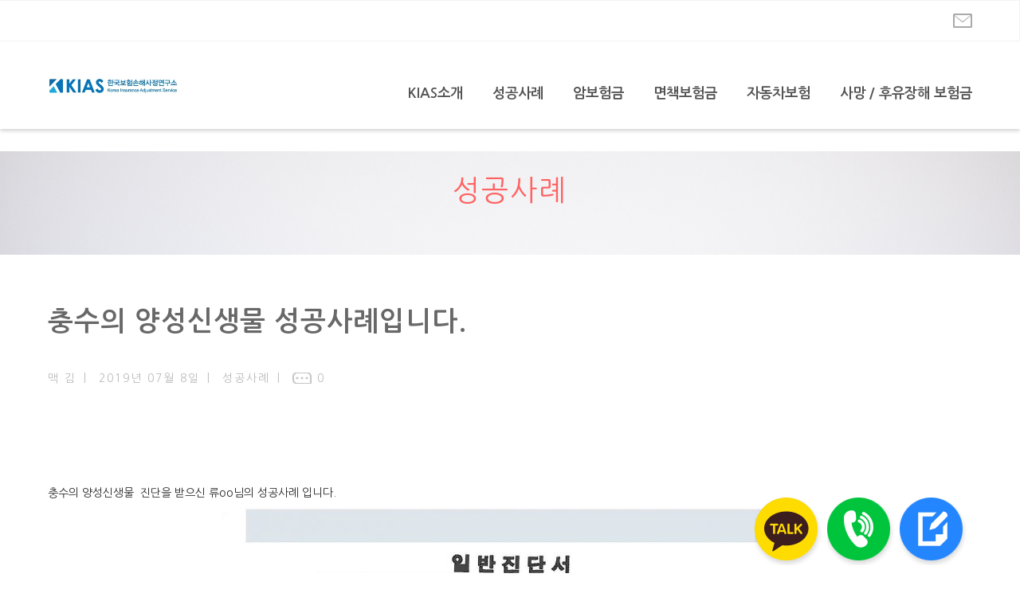

--- FILE ---
content_type: text/html; charset=UTF-8
request_url: http://kias-law.com/%EC%B6%A9%EC%88%98%EC%9D%98-%EC%96%91%EC%84%B1%EC%8B%A0%EC%83%9D%EB%AC%BC-%EC%84%B1%EA%B3%B5%EC%82%AC%EB%A1%80%EC%9E%85%EB%8B%88%EB%8B%A4/
body_size: 9791
content:
<!DOCTYPE html>
<html lang="ko-KR" prefix="og: http://ogp.me/ns#">
<head>
<meta http-equiv="Content-Type" content="text/html; charset=UTF-8" />
<meta name="format-detection" content="telephone=no" />
<meta name="apple-mobile-web-app-capable" content="yes" />
<meta name="apple-mobile-web-app-status-bar-style" content="black" />
<link rel="profile" href="http://gmpg.org/xfn/11" />
<link rel="pingback" href="http://kias-law.com/xmlrpc.php" />
<title>충수의 양성신생물 성공사례입니다. - KIAS한국보험손해사정연구소</title>

<!-- This site is optimized with the Yoast SEO plugin v3.4 - https://yoast.com/wordpress/plugins/seo/ -->
<link rel="canonical" href="https://kias-law.com/%ec%b6%a9%ec%88%98%ec%9d%98-%ec%96%91%ec%84%b1%ec%8b%a0%ec%83%9d%eb%ac%bc-%ec%84%b1%ea%b3%b5%ec%82%ac%eb%a1%80%ec%9e%85%eb%8b%88%eb%8b%a4/" />
<meta property="og:locale" content="ko_KR" />
<meta property="og:type" content="article" />
<meta property="og:title" content="충수의 양성신생물 성공사례입니다. - KIAS한국보험손해사정연구소" />
<meta property="og:description" content="&nbsp; &nbsp; 충수의 양성신생물  진단을 받으신 류oo님의 성공사례 입니다." />
<meta property="og:url" content="https://kias-law.com/%ec%b6%a9%ec%88%98%ec%9d%98-%ec%96%91%ec%84%b1%ec%8b%a0%ec%83%9d%eb%ac%bc-%ec%84%b1%ea%b3%b5%ec%82%ac%eb%a1%80%ec%9e%85%eb%8b%88%eb%8b%a4/" />
<meta property="og:site_name" content="KIAS한국보험손해사정연구소" />
<meta property="article:tag" content="충수의양성신생물" />
<meta property="article:section" content="성공사례" />
<meta property="article:published_time" content="2019-07-08T14:44:11+09:00" />
<meta property="og:image" content="http://kias-law.com/wp-content/uploads/2019/07/성공사례_4-724x1024.jpg" />
<meta property="og:image" content="http://kias-law.com/wp-content/uploads/2019/07/성공사례_5-724x1024.jpg" />
<meta property="og:image" content="http://kias-law.com/wp-content/uploads/2019/07/성공사례_6-724x1024.jpg" />
<!-- / Yoast SEO plugin. -->

<link rel='dns-prefetch' href='//maxcdn.bootstrapcdn.com' />
<link rel='dns-prefetch' href='//s.w.org' />
<link rel="alternate" type="application/rss+xml" title="KIAS한국보험손해사정연구소 &raquo; 피드" href="https://kias-law.com/feed/" />
<link rel="alternate" type="application/rss+xml" title="KIAS한국보험손해사정연구소 &raquo; 댓글 피드" href="https://kias-law.com/comments/feed/" />
<link rel="alternate" type="application/rss+xml" title="KIAS한국보험손해사정연구소 &raquo; 충수의 양성신생물 성공사례입니다. 댓글 피드" href="https://kias-law.com/%ec%b6%a9%ec%88%98%ec%9d%98-%ec%96%91%ec%84%b1%ec%8b%a0%ec%83%9d%eb%ac%bc-%ec%84%b1%ea%b3%b5%ec%82%ac%eb%a1%80%ec%9e%85%eb%8b%88%eb%8b%a4/feed/" />
<link rel='stylesheet' id='fortawesome-css'  href='//maxcdn.bootstrapcdn.com/font-awesome/4.5.0/css/font-awesome.min.css?ver=4.5.0' type='text/css' media='all' />
<link rel='stylesheet' id='bbse-style-css'  href='http://kias-law.com/wp-content/themes/eHospital24/style.css?ver=0.0.1' type='text/css' media='all' />
<script type='text/javascript' src='http://kias-law.com/wp-includes/js/jquery/jquery.js?ver=1.12.4'></script>
<script type='text/javascript' src='http://kias-law.com/wp-includes/js/jquery/jquery-migrate.min.js?ver=1.4.1'></script>
<script type='text/javascript' src='http://kias-law.com/wp-content/themes/eHospital24/js/jquery.tap.js?ver=0.0.1'></script>
<script type='text/javascript' src='http://kias-law.com/wp-content/themes/eHospital24/js/jquery.touchslider.js?ver=0.0.1'></script>
<script type='text/javascript' src='http://kias-law.com/wp-content/themes/eHospital24/js/themeui.js?ver=0.0.1'></script>
<script type='text/javascript' src='http://kias-law.com/wp-content/themes/eHospital24/js/uicommon.js?ver=0.0.1'></script>
<link rel='https://api.w.org/' href='https://kias-law.com/wp-json/' />
<link rel="EditURI" type="application/rsd+xml" title="RSD" href="https://kias-law.com/xmlrpc.php?rsd" />
<link rel="wlwmanifest" type="application/wlwmanifest+xml" href="http://kias-law.com/wp-includes/wlwmanifest.xml" /> 
<meta name="generator" content="WordPress 4.9.3" />
<link rel='shortlink' href='https://kias-law.com/?p=2576' />
<link rel="alternate" type="application/json+oembed" href="https://kias-law.com/wp-json/oembed/1.0/embed?url=https%3A%2F%2Fkias-law.com%2F%25ec%25b6%25a9%25ec%2588%2598%25ec%259d%2598-%25ec%2596%2591%25ec%2584%25b1%25ec%258b%25a0%25ec%2583%259d%25eb%25ac%25bc-%25ec%2584%25b1%25ea%25b3%25b5%25ec%2582%25ac%25eb%25a1%2580%25ec%259e%2585%25eb%258b%2588%25eb%258b%25a4%2F" />
<link rel="alternate" type="text/xml+oembed" href="https://kias-law.com/wp-json/oembed/1.0/embed?url=https%3A%2F%2Fkias-law.com%2F%25ec%25b6%25a9%25ec%2588%2598%25ec%259d%2598-%25ec%2596%2591%25ec%2584%25b1%25ec%258b%25a0%25ec%2583%259d%25eb%25ac%25bc-%25ec%2584%25b1%25ea%25b3%25b5%25ec%2582%25ac%25eb%25a1%2580%25ec%259e%2585%25eb%258b%2588%25eb%258b%25a4%2F&#038;format=xml" />

<!-- Google Webmaster Tools plugin for WordPress -->
Paste your Google Webmaster Tools verification code here

<meta property="og:locale" content="ko-KR" />
<meta property="og:type" content="website" />
<meta property="og:site_name" content="KIAS한국보험손해사정연구소" />
<meta property="og:title" content="충수의 양성신생물 성공사례입니다." />
<meta name="author" content="맥 김" />
<meta property="og:keywords" content="충수의양성신생물" />
<meta name="keywords" content="충수의양성신생물" />
<meta property="og:description" content="  충수의 양성신생물  진단을 받으신 류oo님의 성공사례 입니다.   " />
<meta name="description" content="  충수의 양성신생물  진단을 받으신 류oo님의 성공사례 입니다.   " />
<meta property="og:image" content="https://kias-law.com/wp-content/uploads/2019/07/성공사례_4.jpg" />
<meta property="og:url" content="https://kias-law.com/%ec%b6%a9%ec%88%98%ec%9d%98-%ec%96%91%ec%84%b1%ec%8b%a0%ec%83%9d%eb%ac%bc-%ec%84%b1%ea%b3%b5%ec%82%ac%eb%a1%80%ec%9e%85%eb%8b%88%eb%8b%a4/" />
<meta property="og:canonical" content="https://kias-law.com/%ec%b6%a9%ec%88%98%ec%9d%98-%ec%96%91%ec%84%b1%ec%8b%a0%ec%83%9d%eb%ac%bc-%ec%84%b1%ea%b3%b5%ec%82%ac%eb%a1%80%ec%9e%85%eb%8b%88%eb%8b%a4/" />
<link rel="amphtml" href="https://kias-law.com/%ec%b6%a9%ec%88%98%ec%9d%98-%ec%96%91%ec%84%b1%ec%8b%a0%ec%83%9d%eb%ac%bc-%ec%84%b1%ea%b3%b5%ec%82%ac%eb%a1%80%ec%9e%85%eb%8b%88%eb%8b%a4/amp/" /><!-- NAVER Analytics for Wordpress 0.9 -->
<script type="text/javascript" src="http://wcs.naver.net/wcslog.js"></script>
<script type="text/javascript">if(!wcs_add) var wcs_add = {};wcs_add["wa"] = "7811202f5adcb";wcs_do();</script>

<meta name="naver-site-verification" content="f1d8dfcbe4a58db727cd5381f3c6a59cd44c0884" />

<meta content="user-scalable=yes, initial-scale = 1.0, maximum-scale=1.0, minimum-scale=1.0, width=device-width" name="viewport" />
<link href="http://kias-law.com/wp-content/uploads/2017/04/p.png" type="image/x-icon" rel="icon" />


<style type="text/css">



@media only screen and ( max-width: 1160px ) {
#wrap {margin-top:0;}
#header {top:0;}
}
@media only screen and ( max-width: 600px ) {

#header {top:0;}
}


/* customer color set */
.customerColorSet {color:#ff6262 !important;}
#gnb ul.menu > li:hover > a {color:#ff6262;}
#gnb ul.menu-depth-1 > li:hover > a {color:#ff6262;}
#gnb ul.menu-depth-2 > li:hover > a {color:#ff6262;}
.main-touchslider-3 .touchslider-item .gallery-title {color:#ff6262;}
.main-touchslider-3 .gallery li span.bg {background-color:#ff6262;}
.aboutUs li span.bg {background-color:#ff6262;}
.aboutUs .gallery li span.bg {background-color:#ff6262;}
.aboutUs .inner-wrap .circle {background:#ff6262;}
.team h3 .head {color:#ff6262;}
.team-members ul li div.bg {background-color:#ff6262;}
.team-members ul li span.bg {background-color:#ff6262;}
.slideGallery ul.nav li a span.curr {background:#ff6262;}
.slideGallery ul.nav li a.active {color:#ff6262;}
.ultra-sound-image h3 a.more {background:#ff6262;}/* customer color set */
.main-touchsliderGallery .touchslider-item .gallery-title {color:#ff6262;}
.main-touchsliderGallery .gallery li div.bg {background-color:#ff6262;}
.main-touchslider-3 .touchslider-item .gallery-title {color:#ff6262;}

        .centerAligner .swiper-active-switch {background: #ff6262;}

#container .location > div a {color:#ff6262;}
#container #aside .tag-box .tag-cloud a {border:1px solid #ff6262;color:#ff6262;}
#container #aside .tag-box .tag-cloud a:hover {background:#ff6262;}
#container #aside .tag-box .tag-cloud a.rand1 {color:#ff6262;}
.img-type li .thumb .bg {background-color:#ff6262;}
.img-type li >  p.more-view a {color:#ff6262 !important;border-bottom:1px solid #ff6262;}
.img-type div.more-view a:hover {background:#ff6262;color:#fff;}
.img-type div.more-view a {color:#ff6262;border-color:#ff6262;}
.img-type .masonry li .inner-wrap >  p.more-view a {color:#ff6262 !important;border-bottom:1px solid #ff6262;}
#contents .img-type div.masonry-more-view .getMore:hover {background:#ff6262;} /* customerColorSet */
#contents .img-type div.masonry-more-view .getMore {color:#ff6262;border-color:#ff6262;} /* customerColorSet */

.list-type li > a > span.bg {background-color:#ff6262;}
.list-type li .text a:hover {color:#ff6262 !important;}
.list-type li .entry-meta > span a:hover {text-decoration:none; border-bottom:1px solid #ff6262;}

.list-type li .more a,
.list-type li .more a:after,
.list-type li .entry-meta > span a:hover,
.list-type li strong a:hover, .list-type li .text a:hover {color:#ff6262 !important;}

.comments-area .comments-title > span {color:#ff6262;}
.buttonBox a {color:#ff6262;}
.comment-form-comment label[for="private_ok"] + span a {color:#ff6262;border-bottom:1px solid #ff6262}
.form-submit input[type="submit"] {background-color:#ff6262;}
.form-submit input[type="submit"]:hover {background-color:#fff;color:#ff6262;border:1px solid #ff6262;}
.inner-form-submit input[type="submit"] {background-color:#ff6262;}
.inner-form-submit input[type="submit"]:hover {background-color:#fff;color:#ff6262;border:1px solid #ff6262;}
.paging-navigation .pagination.loop-pagination .page-numbers {border:1px solid #ff6262;color:#ff6262;}
.paging-navigation .pagination.loop-pagination .current {border:1px solid #ff6262;background-color:#ff6262;}
#footer .foot-area .foot-info > div .tit {color:#ff6262;}
#footer .foot-area .foot-info > div .tit > a {color:#ff6262;}
</style></head>
<body class="post-template-default single single-post postid-2576 single-format-standard">
<ul class="skipnavi">
    <li><a href='#gnb'>카테고리</a></li>
    <li><a href='#container'>본문 바로가기</a></li>
</ul>
<div id="wrap" class="">
    <div id="header" class="ag-lt">
    <div class="header-wrap">
        <div class="util-container" style="background-color:#fff;">
        <div class="wrap-util">
                                                <div class="custom-util">
                <ul>
                    <li><a href="mailto: hjkk20@naver.com" class="email"></a></li>
                </ul>
            </div></div></div><div class="wrap-gnb">
        <div id="gnb">
            <h1 class="logo"><a href='https://kias-law.com'><img src='http://kias-law.com/wp-content/uploads/2023/03/한국보험손해사정연구소_로고-2.jpg' alt='logo' /></a><span>KIAS한국보험손해사정연구소</span></h1><button type="button" class="gnb-menu"><span>메뉴</span></button><button type="button" class="gnb-menu-util"><span>회원</span></button><div class="inner-wrap">
            <ul id="menu-global" class="menu"><li id="menu-item-1120" class="menu-item menu-item-type-taxonomy menu-item-object-category menu-item-has-children menu-item-1120"><a href="https://kias-law.com/category/00/">KIAS소개</a><button class="open-child"><em>하위메뉴 열기</em></button>
<div class="menu-depth-1">
<ul class="sub-menu menu-odd  menu-depth-1 menu-item-has-children">
	<li id="menu-item-471" class="menu-item menu-item-type-post_type menu-item-object-page menu-item-471"><a href="https://kias-law.com/kias-%ea%b5%ac%ec%84%b1%ec%9b%90-%ec%86%8c%ea%b0%9c/">KIAS 구성원 소개</a></li>
	<li id="menu-item-187" class="menu-item menu-item-type-post_type menu-item-object-page menu-item-187"><a href="https://kias-law.com/%ec%97%85%eb%ac%b4-%eb%b6%84%ec%95%bc-%eb%b0%8f-%ed%9d%90%eb%a6%84%eb%8f%84/">업무 분야 및 흐름도</a></li>
	<li id="menu-item-925" class="menu-item menu-item-type-post_type menu-item-object-page menu-item-925"><a href="https://kias-law.com/kias%ec%9d%b8%ec%82%ac%eb%a7%90/">KIAS 인사말</a></li>
	<li id="menu-item-1287" class="menu-item menu-item-type-taxonomy menu-item-object-category menu-item-1287"><a href="https://kias-law.com/category/00/the-press/">언론소개</a></li>
</ul>
</div>
</li>
<li id="menu-item-1119" class="menu-item menu-item-type-taxonomy menu-item-object-category current-post-ancestor current-menu-parent current-post-parent menu-item-1119"><a href="https://kias-law.com/category/%ec%83%81%eb%8b%b4%ed%98%84%ed%99%a9/successioncase/">성공사례</a></li>
<li id="menu-item-2375" class="menu-item menu-item-type-taxonomy menu-item-object-category menu-item-2375"><a href="https://kias-law.com/category/%ec%95%94%eb%b3%b4%ed%97%98%ea%b8%88/">암보험금</a></li>
<li id="menu-item-2385" class="menu-item menu-item-type-taxonomy menu-item-object-category menu-item-2385"><a href="https://kias-law.com/category/02/">면책보험금</a></li>
<li id="menu-item-2394" class="menu-item menu-item-type-taxonomy menu-item-object-category menu-item-2394"><a href="https://kias-law.com/category/03/">자동차보험</a></li>
<li id="menu-item-2399" class="menu-item menu-item-type-taxonomy menu-item-object-category menu-item-2399"><a href="https://kias-law.com/category/%ec%82%ac%eb%a7%9d%ed%9b%84%ec%9c%a0%ec%9e%a5%ed%95%b4%eb%b3%b4%ed%97%98%ea%b8%88/">사망 / 후유장해 보험금</a></li>
</ul>            </div></div></div></div></div><div id="container" class="aside-hidden" style="background:#fff;">
    <div class="location" style="background:url(http://kias-law.com/wp-content/uploads/2016/07/서브타이틀_배경.png) no-repeat #000;">
    <div>
        <span class="actual">
        <a href="https://kias-law.com/category/%ec%83%81%eb%8b%b4%ed%98%84%ed%99%a9/successioncase/" rel="category tag">성공사례</a>        </span></div>
    </div>
        <div id="post-2576" class="cont-wrap post-2576 post type-post status-publish format-standard hentry category-successioncase tag-223" >
        <div id="contents">
              <div class="page-title">
                <h3 class="entry-title tit">충수의 양성신생물 성공사례입니다.</h3>              </div>
                            <p class="entry-meta">
                <span class="entry-author author vcard"><a class="url fn n" href="https://kias-law.com/author/master-k/">맥 김</a></span>
            <span class="entry-date published" ><a href="http://kias-law.com/?m=20190708" title="">2019년 07월 8일</a></span>&nbsp;<span><a href="https://kias-law.com/category/%ec%83%81%eb%8b%b4%ed%98%84%ed%99%a9/successioncase/" rel="category tag">성공사례</a></span>                <span class="comments-link"><a href="https://kias-law.com/%ec%b6%a9%ec%88%98%ec%9d%98-%ec%96%91%ec%84%b1%ec%8b%a0%ec%83%9d%eb%ac%bc-%ec%84%b1%ea%b3%b5%ec%82%ac%eb%a1%80%ec%9e%85%eb%8b%88%eb%8b%a4/#respond">0</a></span>
              </p>
                            <div class="page_view">
                                <!-- #POST-CONTENT [시작]-->
                <div id="POST-CONTENT" class="entry-content">
                <p>&nbsp;</p>
<p>&nbsp;</p>
<p>충수의 양성신생물  진단을 받으신 류oo님의 성공사례 입니다. <a href="http://kias-law.com/%ec%b6%a9%ec%88%98%ec%9d%98-%ec%96%91%ec%84%b1%ec%8b%a0%ec%83%9d%eb%ac%bc-%ec%84%b1%ea%b3%b5%ec%82%ac%eb%a1%80%ec%9e%85%eb%8b%88%eb%8b%a4/%ec%84%b1%ea%b3%b5%ec%82%ac%eb%a1%80_4-2/" rel="attachment wp-att-2577"><img class="aligncenter size-large wp-image-2577" src="http://kias-law.com/wp-content/uploads/2019/07/성공사례_4-724x1024.jpg" alt="" width="724" height="1024" srcset="https://kias-law.com/wp-content/uploads/2019/07/성공사례_4-724x1024.jpg 724w, https://kias-law.com/wp-content/uploads/2019/07/성공사례_4-212x300.jpg 212w, https://kias-law.com/wp-content/uploads/2019/07/성공사례_4-768x1086.jpg 768w" sizes="(max-width: 724px) 100vw, 724px" /></a> <a href="http://kias-law.com/%ec%b6%a9%ec%88%98%ec%9d%98-%ec%96%91%ec%84%b1%ec%8b%a0%ec%83%9d%eb%ac%bc-%ec%84%b1%ea%b3%b5%ec%82%ac%eb%a1%80%ec%9e%85%eb%8b%88%eb%8b%a4/%ec%84%b1%ea%b3%b5%ec%82%ac%eb%a1%80_5-2/" rel="attachment wp-att-2578"><img class="aligncenter size-large wp-image-2578" src="http://kias-law.com/wp-content/uploads/2019/07/성공사례_5-724x1024.jpg" alt="" width="724" height="1024" srcset="https://kias-law.com/wp-content/uploads/2019/07/성공사례_5-724x1024.jpg 724w, https://kias-law.com/wp-content/uploads/2019/07/성공사례_5-212x300.jpg 212w, https://kias-law.com/wp-content/uploads/2019/07/성공사례_5-768x1086.jpg 768w" sizes="(max-width: 724px) 100vw, 724px" /></a> <a href="http://kias-law.com/%ec%b6%a9%ec%88%98%ec%9d%98-%ec%96%91%ec%84%b1%ec%8b%a0%ec%83%9d%eb%ac%bc-%ec%84%b1%ea%b3%b5%ec%82%ac%eb%a1%80%ec%9e%85%eb%8b%88%eb%8b%a4/%ec%84%b1%ea%b3%b5%ec%82%ac%eb%a1%80_6-2/" rel="attachment wp-att-2579"><img class="aligncenter size-large wp-image-2579" src="http://kias-law.com/wp-content/uploads/2019/07/성공사례_6-724x1024.jpg" alt="" width="724" height="1024" srcset="https://kias-law.com/wp-content/uploads/2019/07/성공사례_6-724x1024.jpg 724w, https://kias-law.com/wp-content/uploads/2019/07/성공사례_6-212x300.jpg 212w, https://kias-law.com/wp-content/uploads/2019/07/성공사례_6-768x1086.jpg 768w" sizes="(max-width: 724px) 100vw, 724px" /></a></p>
                                </div>
                <!-- #POST-CONTENT [끝]-->
                <div style="clear:both"></div>

                                                <!-- TAG [시작] -->
                <dl class="tag-label">
                  <dt><img src="http://kias-law.com/wp-content/themes/eHospital24/images/ic_tag.png" alt="TAG" /></dt>
                  <dd>
                    <span class="tag-links"><a href="https://kias-law.com/tag/%ec%b6%a9%ec%88%98%ec%9d%98%ec%96%91%ec%84%b1%ec%8b%a0%ec%83%9d%eb%ac%bc/" rel="tag">충수의양성신생물</a></span>
                  </dd>
                </dl>
                <!-- TAG [끝] -->
                              </div>
              <!--//#post -->
    </div><!--//#contents -->
    <div id="aside">
          <!-- sidebar의 서브메뉴 위치, 인기포스트 노출 여부, 태그 노출 여부, 배너 추가/수정은 관리자 모드에서 설정 할 수 있습니다. -->
      <div class="wrap-widget">
        <!-- 서브메뉴 [시작]--> <!-- 동일한 Depth만 나타납니다. 하위 뎁스 없음 -->
                <div class="widget">
          <div class="side-title">카테고리</div>
          <ul class="side-menu">
                      <li><a href="https://kias-law.com/category/00/" title="KIAS소개 보기">KIAS소개(12)</a></li>
                      <li><a href="https://kias-law.com/category/%ec%95%94%eb%b3%b4%ed%97%98%ea%b8%88/01_04/" title="갑상선암 보기">갑상선암(36)</a></li>
                      <li><a href="https://kias-law.com/category/%ec%82%ac%eb%a7%9d%ed%9b%84%ec%9c%a0%ec%9e%a5%ed%95%b4%eb%b3%b4%ed%97%98%ea%b8%88/04_04/" title="고관절골절 보기">고관절골절(0)</a></li>
                      <li><a href="https://kias-law.com/category/02/02_06/" title="고지의무 보기">고지의무(14)</a></li>
                      <li><a href="https://kias-law.com/category/00/%ea%b3%b5%ec%a7%80%ec%82%ac%ed%95%ad/" title="공지사항 보기">공지사항(35)</a></li>
                      <li><a href="https://kias-law.com/category/03/03_01/" title="과실비율 보기">과실비율(2)</a></li>
                      <li><a href="https://kias-law.com/category/03/03_03/" title="관련정보 보기">관련정보(5)</a></li>
                      <li><a href="https://kias-law.com/category/introduction/" title="구성원소개 보기">구성원소개(1)</a></li>
                      <li><a href="https://kias-law.com/category/%ec%95%94%eb%b3%b4%ed%97%98%ea%b8%88/01_08/" title="기타암 보기">기타암(43)</a></li>
                      <li><a href="https://kias-law.com/category/%ec%82%ac%eb%a7%9d%ed%9b%84%ec%9c%a0%ec%9e%a5%ed%95%b4%eb%b3%b4%ed%97%98%ea%b8%88/04_07/" title="기타후유장해 보기">기타후유장해(2)</a></li>
                      <li><a href="https://kias-law.com/category/%ec%95%94%eb%b3%b4%ed%97%98%ea%b8%88/01_06/" title="난소경계성종양 보기">난소경계성종양(25)</a></li>
                      <li><a href="https://kias-law.com/category/%ec%95%94%eb%b3%b4%ed%97%98%ea%b8%88/01_03/" title="뇌종양 보기">뇌종양(7)</a></li>
                      <li><a href="https://kias-law.com/category/02/02_03/" title="뇌질환진단비 보기">뇌질환진단비(8)</a></li>
                      <li><a href="https://kias-law.com/category/%ec%95%94%eb%b3%b4%ed%97%98%ea%b8%88/01_02/" title="대장암 보기">대장암(10)</a></li>
                      <li><a href="https://kias-law.com/category/02/" title="면책보험금 보기">면책보험금(43)</a></li>
                      <li><a href="https://kias-law.com/category/uncategorized/" title="미분류 보기">미분류(21)</a></li>
                      <li><a href="https://kias-law.com/category/%ec%95%94%eb%b3%b4%ed%97%98%ea%b8%88/01_07/" title="방광암 보기">방광암(14)</a></li>
                      <li><a href="https://kias-law.com/category/%ec%82%ac%eb%a7%9d%ed%9b%84%ec%9c%a0%ec%9e%a5%ed%95%b4%eb%b3%b4%ed%97%98%ea%b8%88/04_05/" title="뼈의골절 보기">뼈의골절(0)</a></li>
                      <li><a href="https://kias-law.com/category/%ec%82%ac%eb%a7%9d%ed%9b%84%ec%9c%a0%ec%9e%a5%ed%95%b4%eb%b3%b4%ed%97%98%ea%b8%88/" title="사망/후유장해보험금 보기">사망/후유장해보험금(40)</a></li>
                      <li><a href="https://kias-law.com/category/%ec%82%ac%eb%a7%9d%ed%9b%84%ec%9c%a0%ec%9e%a5%ed%95%b4%eb%b3%b4%ed%97%98%ea%b8%88/04_01/" title="사망합의금 보기">사망합의금(7)</a></li>
                      <li><a href="https://kias-law.com/category/02/02_8/" title="사인미상 보기">사인미상(3)</a></li>
                      <li><a href="https://kias-law.com/category/%ec%83%81%eb%8b%b4%ed%98%84%ed%99%a9/" title="상담현황 보기">상담현황(75)</a></li>
                      <li><a href="https://kias-law.com/category/%ec%83%81%eb%8b%b4%ed%98%84%ed%99%a9/successioncase/" title="성공사례 보기">성공사례(319)</a></li>
                      <li><a href="https://kias-law.com/category/02/02_02/" title="심질환진단비 보기">심질환진단비(2)</a></li>
                      <li><a href="https://kias-law.com/category/%ec%82%ac%eb%a7%9d%ed%9b%84%ec%9c%a0%ec%9e%a5%ed%95%b4%eb%b3%b4%ed%97%98%ea%b8%88/04_03/" title="십자인대파열 보기">십자인대파열(0)</a></li>
                      <li><a href="https://kias-law.com/category/%ec%95%94%eb%b3%b4%ed%97%98%ea%b8%88/" title="암보험금 보기">암보험금(70)</a></li>
                      <li><a href="https://kias-law.com/category/00/the-press/" title="언론소개 보기">언론소개(9)</a></li>
                      <li><a href="https://kias-law.com/category/%ec%95%94%eb%b3%b4%ed%97%98%ea%b8%88/01_01/" title="유암종 보기">유암종(35)</a></li>
                      <li><a href="https://kias-law.com/category/03/" title="자동차보험 보기">자동차보험(6)</a></li>
                      <li><a href="https://kias-law.com/category/02/02_05/" title="자살보험금 보기">자살보험금(37)</a></li>
                      <li><a href="https://kias-law.com/category/02/02_04/" title="장해진단비 보기">장해진단비(2)</a></li>
                      <li><a href="https://kias-law.com/category/organization-chart/" title="조직도 보기">조직도(1)</a></li>
                      <li><a href="https://kias-law.com/category/%ec%b2%98%eb%a6%ac%ed%98%84%ed%99%a9/" title="처리현황 보기">처리현황(143)</a></li>
                      <li><a href="https://kias-law.com/category/%ec%82%ac%eb%a7%9d%ed%9b%84%ec%9c%a0%ec%9e%a5%ed%95%b4%eb%b3%b4%ed%97%98%ea%b8%88/04_02/" title="척추압박골절 보기">척추압박골절(3)</a></li>
                      <li><a href="https://kias-law.com/category/%ec%82%ac%eb%a7%9d%ed%9b%84%ec%9c%a0%ec%9e%a5%ed%95%b4%eb%b3%b4%ed%97%98%ea%b8%88/04_06/" title="추간판탈출증 보기">추간판탈출증(0)</a></li>
                      <li><a href="https://kias-law.com/category/02/02_07/" title="통지의무 보기">통지의무(6)</a></li>
                      <li><a href="https://kias-law.com/category/03/03_02/" title="합의금산출 보기">합의금산출(3)</a></li>
                      <li><a href="https://kias-law.com/category/%ec%95%94%eb%b3%b4%ed%97%98%ea%b8%88/01_05/" title="혈액종암 보기">혈액종암(7)</a></li>
                    </ul>
        </div><!--  widget -->
                <!-- 서브메뉴 [끝] -->
                <!-- 최신글 [시작]-->
        <div class="widget">
          <div class="article recent-post">
            <div class="line-wrap">
              <div class="tit">최신글</div>
            </div>
            <ul>
                          <li>
                <a href="https://kias-law.com/%ec%95%bd%eb%ac%bc%ec%a4%91%eb%8f%85-%eb%b0%8f-%ec%9a%b0%ec%9a%b8%ec%a6%9d-%ec%9e%90%ec%82%b4-%ec%82%ac%eb%a7%9d%eb%b3%b4%ed%97%98%ea%b8%88-%ec%b2%ad%ea%b5%ac-%eb%b2%95%eb%a5%a0%ec%a0%81%c2%b7/" title="약물중독사망 및 우울증 자살 사망보험금 청구, 법률적·의학적 증명 전략">
                  <img class="thumbnail" src="https://kias-law.com/wp-content/uploads/2026/01/약물중독사망-보험금.jpg" alt="약물중독사망 및 우울증 자살 사망보험금 청구, 법률적·의학적 증명 전략" />
                </a>
              </li>
                          <li>
                <a href="https://kias-law.com/4665-2/" title="자살사망보험금 부지급 위기, 우울증 자살과 상해사망보험금 청구의 법률적 쟁점 총정리">
                  <img class="thumbnail" src="https://kias-law.com/wp-content/uploads/2026/01/자살사망보험금.jpg" alt="자살사망보험금 부지급 위기, 우울증 자살과 상해사망보험금 청구의 법률적 쟁점 총정리" />
                </a>
              </li>
                          <li>
                <a href="https://kias-law.com/%ec%9e%ac%ed%95%b4%ec%82%ac%eb%a7%9d%eb%b3%b4%ed%97%98%ea%b8%88-%ec%9e%90%ec%82%b4%eb%b3%b4%ed%97%98%ea%b8%88-%ec%99%9c-%ec%a7%80%ea%b8%88-%eb%8d%94-%ec%a4%91%ec%9a%94%ed%95%b4%ec%a1%8c%ec%9d%84/" title="재해사망보험금 , 자살보험금,  왜 지금 더 중요해졌을까?">
                  <img class="thumbnail" src="https://kias-law.com/wp-content/uploads/2026/01/자살-보험금1.jpg" alt="재해사망보험금 , 자살보험금,  왜 지금 더 중요해졌을까?" />
                </a>
              </li>
                          <li>
                <a href="https://kias-law.com/%ec%9e%90%ec%82%b4%eb%b3%b4%ed%97%98%ea%b8%88-%ec%82%ac%ec%9d%b8%eb%af%b8%ec%83%81-%eb%b3%b4%ed%97%98%ea%b8%88-%eb%b6%84%ec%9f%81-%ea%b0%80%ec%9d%b4%eb%93%9c-%eb%b3%80%ed%98%b8%ec%82%ac%ec%99%80/" title="자살보험금, 사인미상 보험금 분쟁 가이드 : 변호사와 손해사정사 함께 알려주는 노하우">
                  <img class="thumbnail" src="https://kias-law.com/wp-content/uploads/2026/01/자살-보험금.jpg" alt="자살보험금, 사인미상 보험금 분쟁 가이드 : 변호사와 손해사정사 함께 알려주는 노하우" />
                </a>
              </li>
                          <li>
                <a href="https://kias-law.com/%ec%9d%8c%ec%a3%bc-%ec%82%ac%eb%a7%9d%eb%b3%b4%ed%97%98%ea%b8%88-%eb%b6%84%ec%9f%81-%eb%b3%80%ed%98%b8%ec%82%ac%ec%99%80-%ec%86%90%ed%95%b4%ec%82%ac%ec%a0%95%ec%82%ac%ec%9d%98-%ed%98%91%ec%97%85/" title="음주 사망보험금 분쟁, 변호사와 손해사정사의 협업으로 해결해야 하는 이유">
                  <img class="thumbnail" src="https://kias-law.com/wp-content/uploads/2026/01/사망보험금.jpg" alt="음주 사망보험금 분쟁, 변호사와 손해사정사의 협업으로 해결해야 하는 이유" />
                </a>
              </li>
                          <li>
                <a href="https://kias-law.com/%ec%9e%90%ec%82%b4%eb%b3%b4%ed%97%98%ea%b8%88-%ec%95%84%ed%8c%8c%ed%8a%b8-%ec%b6%94%eb%9d%bd%ec%82%ac-%ea%b8%89%ec%84%b1-%ec%a0%95%ec%8b%a0%ec%9d%b4%ec%83%81-%ec%9e%85%ec%a6%9d/" title="자살보험금 , 아파트 추락사  ‘급성 정신이상’ 입증으로 상해사망보험금 전액 수령">
                  <img class="thumbnail" src="https://kias-law.com/wp-content/uploads/2025/12/추락사-상해사망보험금.jpg" alt="자살보험금 , 아파트 추락사  ‘급성 정신이상’ 입증으로 상해사망보험금 전액 수령" />
                </a>
              </li>
                        </ul>
          </div><!--//.recent-post-->
        </div><!--  widget -->
        <!-- 최신글 [끝]-->
        
                <!-- 문의가이드 [시작]-->
        <div class="widget">
          <div class="article guide">
            <div class="line-wrap">
              <div class="tit">문의안내</div>
            </div>
            <ul>
                            <li>
                <span><img src="http://kias-law.com/wp-content/themes/eHospital24/images/ic_guide_01.png" alt="phone number"/></span>
                <span>T : 1666-1493</span>
              </li>
                                          <li>
                <span><img src="http://kias-law.com/wp-content/themes/eHospital24/images/ic_guide_02.png" alt="phone number"/></span>
                <span>F : 0505-489-1493</span>
              </li>
                                          <li>
                <span><img src="http://kias-law.com/wp-content/themes/eHospital24/images/ic_guide_03.png" alt="Email address"/></span>
                <span class="email"> hjkk20@naver.com</span>
              </li>
                                        </ul>
          </div><!--//.guide-->
        </div><!--  widget -->
        <!-- 문의가이드 [끝]-->
        
                <!-- 태그 [시작]-->
        <div class="widget">
          <div class="article tag-box">
            <div class="line-wrap">
              <div class="tit">태그</div>
              <span class="line"></span>
            </div>
            <p class="tag-cloud">
            <!--아래의 태그 목록은 워드프레스에서 기본으로 제공되는 형식입니다.-->
            <a href="https://kias-law.com/tag/%ec%9e%90%ec%82%b4%eb%b3%b4%ed%97%98%ea%b8%88/" class="tag-cloud-link tag-link-54 tag-link-position-1" style="font-size: 12px;">자살보험금</a>
<a href="https://kias-law.com/tag/%ea%b0%91%ec%83%81%ec%84%a0%ec%95%94/" class="tag-cloud-link tag-link-58 tag-link-position-2" style="font-size: 12px;">갑상선암</a>
<a href="https://kias-law.com/tag/%ec%a7%81%ec%9e%a5%ec%9c%a0%ec%95%94%ec%a2%85/" class="tag-cloud-link tag-link-44 tag-link-position-3" style="font-size: 12px;">직장유암종</a>
<a href="https://kias-law.com/tag/%ec%9c%a0%ec%95%94%ec%a2%85/" class="tag-cloud-link tag-link-39 tag-link-position-4" style="font-size: 12px;">유암종</a>
<a href="https://kias-law.com/tag/%ed%95%9c%ea%b5%ad%eb%b3%b4%ed%97%98%ec%86%90%ed%95%b4%ec%82%ac%ec%a0%95%ec%97%b0%ea%b5%ac%ec%86%8c/" class="tag-cloud-link tag-link-159 tag-link-position-5" style="font-size: 12px;">한국보험손해사정연구소</a>
<a href="https://kias-law.com/tag/%eb%b0%a9%ea%b4%91%ec%95%94/" class="tag-cloud-link tag-link-78 tag-link-position-6" style="font-size: 12px;">방광암</a>
<a href="https://kias-law.com/tag/%eb%8c%80%ec%9e%a5%ec%a0%90%eb%a7%89%eb%82%b4%ec%95%94/" class="tag-cloud-link tag-link-36 tag-link-position-7" style="font-size: 12px;">대장점막내암</a>
<a href="https://kias-law.com/tag/%ec%9e%ac%ed%95%b4%ec%82%ac%eb%a7%9d%eb%b3%b4%ed%97%98%ea%b8%88/" class="tag-cloud-link tag-link-59 tag-link-position-8" style="font-size: 12px;">재해사망보험금</a>
<a href="https://kias-law.com/tag/%ea%b8%b0%ec%8a%a4%ed%8a%b8/" class="tag-cloud-link tag-link-73 tag-link-position-9" style="font-size: 12px;">기스트</a>
<a href="https://kias-law.com/tag/%ec%82%ac%eb%a7%9d%eb%b3%b4%ed%97%98%ea%b8%88/" class="tag-cloud-link tag-link-185 tag-link-position-10" style="font-size: 12px;">사망보험금</a>
<a href="https://kias-law.com/tag/%ea%b0%91%ec%83%81%ec%84%a0%ec%95%94%ec%9e%84%ed%8c%8c%ec%84%a0%ec%a0%84%ec%9d%b4/" class="tag-cloud-link tag-link-134 tag-link-position-11" style="font-size: 12px;">갑상선암임파선전이</a>
<a href="https://kias-law.com/tag/%ed%95%9c%ea%b5%ad%eb%b3%b4%ed%97%98%ec%86%90%ed%95%b4%ec%82%ac%ec%a0%95%ec%97%b0%ea%b5%ac%ec%86%8c-%eb%b3%b4%ed%97%98%eb%b6%84%ec%9f%81%ec%a0%84%eb%ac%b8-%eb%b3%80%ed%98%b8%ec%82%ac%ec%99%80/" class="tag-cloud-link tag-link-501 tag-link-position-12" style="font-size: 12px;">#한국보험손해사정연구소 #보험분쟁전문 #변호사와손해사정사 #보험전문로펌 #보험금해결</a>
<a href="https://kias-law.com/tag/%ea%b0%91%ec%83%81%ec%84%a0%ec%95%94-%ec%9e%84%ed%8c%8c%ec%84%a0-%ec%a0%84%ec%9d%b4-%ea%b0%91%ec%83%81%ec%84%a0%ec%95%94-%ec%a0%84%ec%9d%b4-c77-c77%ec%95%94%ec%a7%84%eb%8b%a8%ea%b8%88/" class="tag-cloud-link tag-link-253 tag-link-position-13" style="font-size: 12px;">#갑상선암 임파선 전이 #갑상선암 전이 #C77 #C77암진단금</a>
<a href="https://kias-law.com/tag/%ec%b6%94%eb%9d%bd%ec%82%ac/" class="tag-cloud-link tag-link-211 tag-link-position-14" style="font-size: 12px;">추락사</a>
<a href="https://kias-law.com/tag/%eb%82%9c%ec%86%8c%ea%b2%bd%ea%b3%84%ec%84%b1%ec%a2%85%ec%96%91/" class="tag-cloud-link tag-link-50 tag-link-position-15" style="font-size: 12px;">난소경계성종양</a>
<a href="https://kias-law.com/tag/%ec%8b%a0%ea%b2%bd%eb%82%b4%eb%b6%84%eb%b9%84%ec%a2%85%ec%96%91/" class="tag-cloud-link tag-link-145 tag-link-position-16" style="font-size: 12px;">신경내분비종양</a>
<a href="https://kias-law.com/tag/%ea%b0%91%ec%83%81%ec%84%a0%eb%a6%bc%ed%94%84%ec%a0%88%ec%a0%84%ec%9d%b4/" class="tag-cloud-link tag-link-200 tag-link-position-17" style="font-size: 12px;">갑상선림프절전이</a>
<a href="https://kias-law.com/tag/%ea%b3%a0%ec%a7%80%ec%9d%98%eb%ac%b4%ec%9c%84%eb%b0%98/" class="tag-cloud-link tag-link-48 tag-link-position-18" style="font-size: 12px;">고지의무위반</a>
<a href="https://kias-law.com/tag/%ec%a0%90%eb%a7%89%eb%82%b4%ec%95%94/" class="tag-cloud-link tag-link-167 tag-link-position-19" style="font-size: 12px;">점막내암</a>
<a href="https://kias-law.com/tag/%eb%b3%b4%ed%97%98%eb%b6%84%ec%9f%81/" class="tag-cloud-link tag-link-51 tag-link-position-20" style="font-size: 12px;">보험분쟁</a>            </p>
          </div>
        </div><!--  widget -->
        <!-- 태그 [끝]-->
        
                <!-- 배너 [시작]-->
        <div class="widget">
          <ul class="article bnn">
                        <li><a href="http://kias-law.com/?page_id=45" target="_self" ><img src="http://kias-law.com/wp-content/uploads/2016/03/고객센터.jpg" alt="" /></a></li>
                      </ul>
        </div><!--  widget -->
        <!-- 배너 [끝]-->
              </div><!-- wrap-widget -->    </div><!--//#aside -->
  </div>
</div>
    <!-- ************************************ 풋터 공통 영역 [시작] ************************************ -->
    <!-- 풋터 [시작] -->
		<footer id="footer" style="background:#555555;"> <!-- 관리자에서 배경색 변경가능 -->
			<div class="foot-area">
				<div class="foot-info">
					<!-- about 바로 다음 latest에 내용이 없을경우 table view에서 컬럼이 합쳐져보이도록 하기위해  colspan 클래스를 부여-->
					<div class="about colspan2">
						<div class="tit"><img src='http://kias-law.com/wp-content/uploads/2023/03/한국보험손해사정연구소_로고스몰-2.jpg' alt='logo' /></div><!--이미지 : 관리자 모드에서 통제 됩니다.-->
                      <p>
            T : 1666-1493<br />            F : 0505-489-1493<br />             hjkk20@naver.com<br />                        </p>
          					</div>
					<div class="latest no-content">
						<!-- 내용은 없지만  Div는 유지 -->
					</div><!--//.latest-->
					<div class="design-line"></div>
          
					<div class="api-map">
						<div class="tit">LOCATION</div>
						<div id="footMap" class="map-area">
              <!-- 네이버지도 오류 : 주소변환 오류<br> -->						</div>
					</div><!--//.api-map-->
				</div><!--//.foot-info -->
				<div class="company-info">
          <p class="added">
                    <a href="http://kias-law.com/?page_id=1153" target="_self">개인정보취급방침</a>
          &nbsp;&nbsp;|&nbsp;&nbsp;          <a href="http://kias-law.com/?page_id=1157" target="_self">이용약관</a>
                    </p>
					<address>서울특별시 서초구 서초대로41길 19 , 207호 (서초동 ,에이스빌딩)<br />
<br />
Tel : 1666-1493 Fax : 0505-489-1493 담당자 이메일 : hjkk20@naver.com</address>
          				</div><!--//.compay-info -->
			</div><!--//.foot-area-->
		</footer><!--//#footer-->
		<!-- 풋터 [끝] -->
		<p id="toTop"><a href="#wrap" class="top-btn"><em></em><span>top</span></a></p>
	</div><!--//#wrap -->
<script type='text/javascript' src='http://kias-law.com/wp-includes/js/wp-embed.min.js?ver=4.9.3'></script>
<script type="text/javascript">
//<![CDATA[

//HEADER
  //layout
  ThemeUI.bind.showHideUtillCt();
  ThemeUI.bind.openChild();
  ThemeUI.bind.setMenuDepth1Pos();
  ThemeUI.bind.set3Depth();
  ThemeUI.bind.setMobileGnbHeight();
//INDEX

  //footer
  jQuery(document).ready(function() {
        ThemeUI.bind.galleryInit();
  });

//]]>
</script><!-- GOOGLE ANALYTICS -->
<script  type="text/javascript">
(function(i,s,o,g,r,a,m){i['GoogleAnalyticsObject']=r;i[r]=i[r]||function(){
(i[r].q=i[r].q||[]).push(arguments)},i[r].l=1*new Date();a=s.createElement(o),
m=s.getElementsByTagName(o)[0];a.async=1;a.src=g;m.parentNode.insertBefore(a,m)
})(window,document,'script','//www.google-analytics.com/analytics.js','ga');
ga('create', 'UA-68058406-1', 'auto');
ga('send', 'pageview');
</script>
<!-- GOOGLE ANALYTICS ECOMMERCE -->
<!--
참조 https://developers.google.com/analytics/devguides/collection/upgrade/reference/gajs-analyticsjs?hl=ko#ecommerce
개발 가이드 https://developers.google.com/analytics/devguides/collection/analyticsjs/ecommerce?hl=ko
-->
<script  type="text/javascript">
//GOOGLE ANALYTICS 이전에 오면 안된다.
//ga('require', 'ecommerce');
//ga('ecommerce:send');
</script>
<!-- NAVER ANALYTICS  -->
<script type="text/javascript" src="http://wcs.naver.net/wcslog.js"></script>
<script type="text/javascript">
if(!wcs_add) var wcs_add = {};
wcs_add["wa"] = "00513bf1c004fc";
wcs_do();
</script>

<style>
.footer_contact {
	position:fixed;
	right:60px;
	bottom:10px;
	z-index:10000;
}
.footer_contact ul {position:relative;}
.footer_contact li {
	float:left;
	width:85px;
	height:85px;
	overflow:hidden;
	margin-right:6px;
	cursor:pointer;
}
.footer_contact li img {
	margin-top:-88px;
}
.footer_contact li img:hover {
	margin-top:0px;
}
@media screen and (max-width:800px) { 
	.footer_contact {right:0px;}
	.footer_contact li {
		width:50px;
		height:50px;
		overflow:hidden;
		margin-right:5px;
	}
	.footer_contact li img {
		margin-top:-52px;
		width:50px;
	}
	.footer_contact li img:hover {
		margin-top:0px;
	}
}
</style>
<script>
function isMobileClient() {
	var ua = window.navigator.userAgent.toLowerCase(); 
	//if(/ipad/.test(ua) || /iphone/.test(ua) || /android/.test(ua) || /opera/.test(ua) || /bada/.test(ua) ) return true;
	if(/lgtelecom/i.test(ua) || /Android/i.test(ua) || /blackberry/i.test(ua) || /iPhone/i.test(ua) || /ipad/i.test(ua) || /samsung/i.test(ua) || /symbian/i.test(ua) || /sony/i.test(ua) || /SCH-/i.test(ua) || /SPH-/i.test(ua)) return true;
	return false;
}
function callNumber(num) {
	if(isMobileClient()) {
		top.location.href="tel:"+num;
	} else {
		alert("모바일에서만 전화걸기가 가능합니다.")
	}
}
</script>
<div class="footer_contact">
	<ul>
		<li><a href="https://pf.kakao.com/_sgExbV" target="_blink"><img src="http://lawfirmk.com/img/common/micon_k.png"></a></li>
		<li><a href="javascript:callNumber('1666-1493')"><img src="http://lawfirmk.com/img/common/micon_c.png"></a></li>
		<li><a href="http://lawfirmk.com/pro/pro01.php"><img src="http://lawfirmk.com/img/common/micon_n.png"></a></li>
	</ul>
</div>
</body>
</html>

--- FILE ---
content_type: application/javascript
request_url: http://kias-law.com/wp-content/themes/eHospital24/js/themeui.js?ver=0.0.1
body_size: 6304
content:

var ThemeUI;

(function () {
    var $ = jQuery;
    var $w = jQuery(window);
    var screen_mod = undefined;
    var fn = {};
    var bind = {};
    var prop = {};

    /*********************************** fn - DOM controll method ***********************************************/

    /* 부모개체에 자식요소의 수를 class로 부여 */
    fn.setItemCntClass = function (parent,item,prefix,maxLength) {

    	var prefix = prefix !== undefined ? prefix : 'cnt';
    	var maxLength = maxLength !== undefined ? maxLength : 9; //_maxLength_가 설정되지 않았다면, item 개수가 9이상일 경우 무조건 9로 셋

    	jQuery(parent).each(function() {
    		var $child = jQuery(this).children(item);
    		jQuery(this).addClass( prefix +($child.length > maxLength ? maxLength : $child.length));
    	});

    };

    /* 현재 해상도에 따른 화면 모드 설정 */
    fn.getScreenMod = function () {
    	if ($w.width() > 1159) {
        	return 'desktop';
        } else if ($w.width() > 767 && $w.width() < 1160) {
        	return 'tablet';
        } else if ($w.width() < 768 ) {
        	return 'mobile';
        }
    }

    /* util layout */
    fn.initUtilLayout = function () {

		return;

		/*
    		if (jQuery("#header").hasClass('ag-rt')) {
    			jQuery(".wrap-util .util").after(jQuery(".wrap-util .sns-util").detach());
    		} else {
    			jQuery(".wrap-util .sns-util").after(jQuery(".wrap-util .util").detach());
    		}
		*/
	};

    /* init masonry layout*/
    fn.init_masonry = function () {
        var container = document.querySelector('.masonry');
        var masonry = new Masonry( container, {
        		itemSelector: '.box'
        });
    };

    /* Masonry get item */
	fn.more_list_view = function () { //더보기 버튼 클릭시 dom 가져오기

		var catId="3";
		var listPerPage="6";
		var nowPage = parseInt(jQuery('.masonry-more-view').attr('idx')) + 1; //현재 페이지 index number를 가져옵니다.
		var tUrl = 'http://demo-glamping.onsetheme.com/wp-content/themes/Glamping/proc/masonry_control.exec.php'; //url 변수에 요청URL 주소를 부여해주시면 됩니다.
	    var maxPages = "2";

		if(nowPage<maxPages){
			jQuery.ajax({
				type: "post",
				async: false,
				url: tUrl,
				data: {catId:catId,listPerPage:listPerPage,nowPage:nowPage},
				success: function(data){
					var result = data;
					//alert(result);
					var result=data.split("|||");

					if (result['0'] == 'success') {
						jQuery('.masonry').append(result['1'] );
						jQuery('.masonry-more-view').attr('idx',nowPage);
						if((nowPage+1)>=maxPages) jQuery('.masonry-more-view').css('display','none');
						setTimeout(fn.newItem_init, 20);
					} else {
						alert("요청실패, 재시도 바랍니다.");
					};
				},
				error: function(data, status, err){
					alert("요청실패, 재시도 바랍니다.");
				}
			});
		}
	};

	fn.newItem_init = function () {
		fn.init_masonry();
		jQuery('.masonry li.box').css('display','block');
		fn.hovering('.img-type li');
		fn.addMoreView('.img-type li div.text');
		setTimeout(fn.init_masonry, 20);
	};

    fn.getSliderCurrIdx = function(target,slider) {
		jQuery(target).text(
				jQuery(slider).data("touchslider").current+1
			);
	};

	/* 가로 세로 비율이 다른 이미지를 정배율 또는 황금비율로 맞춤 */
	fn.setImgSize = function (mod,target,ratio,isNoRatio,isMasonry,ancestor,tag) {

		var modVal = ratio == 'goldenRatio' ? 0.618 : 1; //golden ratio일경우 이미지를 황금비율로 만들고 아닐경우 정사각형 이미지로 만든다.
		var heightArr = [];

		jQuery(ancestor).each(function () {
			if (jQuery(this).children(tag)[0] == undefined) {
				jQuery(this).addClass('noImage');
				if (tag == 'a') {
					jQuery(this).prepend('<a href="#"></a>')
				}
			}
		});

		operator(mod,target,modVal);

		function operator(mod,target,modVal) {

			heightArr = [];

			jQuery(target).each(function () {

				jQuery(this).css('display','inline-block');
				var parent_height = jQuery(this).parent().height();
				var parent_width = undefined;
				if (mod == 3) {
					parent_width = Math.floor(jQuery(this).parent().width() * 0.418604651);

				} else {
					parent_width = jQuery(this).parent().width();
				}

				if (!(jQuery(this).parent().hasClass('noImage'))) {
					jQuery(this).width(parent_width);
				} else {
					jQuery(this).width(0);
					jQuery(this).css('display','none');
				}
				var height = Math.floor(parent_width * modVal);
				heightArr.push(height);

				var imgResource = undefined;
				var imgSrc = '';

				if (!(jQuery(this).parent().hasClass('noImage'))) {
					if (mod == 1 || mod == 3) {
						imgResource = jQuery(this).children()[0];
						imgSrc = imgResource.src;
					} else if (mod == 2) {
						imgResource = jQuery(this).children('.thumbnail')[0];
						imgSrc = imgResource.src;
					}

					jQuery(this).css({
						'background-image' : 'url(' + imgSrc + ')',
						'background-position' : '50% 50%',
						'background-repeat' : 'no-repeat'
					})

					jQuery(imgResource).css('display','none');
				};



			});

			jQuery(target).each(function () {

				if (!isMasonry) {

					//비율고정 안할경우
					if (isNoRatio) {
						jQuery(this).height(heightArr.sort()[heightArr.length-1]);
						jQuery(this).parent().css('display','inline-block');
						jQuery(this).parent().height(heightArr.sort()[heightArr.length-1]);
						jQuery(this).parent().css('overflow','hidden');

					} else {
						//비율고정 할경우
						var parent_width = undefined;
						if (mod == 3) {
							parent_width = Math.floor(jQuery(this).parent().width() * 0.418604651);
						} else {
							parent_width = jQuery(this).parent().width();
						}
						jQuery(this).height(Math.floor(parent_width*modVal));
					}

					if (ratio == 'goldenRatio') {
							jQuery(this).css('background-size','100% auto');
					} else {
							jQuery(this).css('background-size',' auto 100%');
					}

				}

			});
		}

		$w.on('resize', function() {
			 operator(mod,target,modVal);
		});

	};

    /*********************************** bind - DOM event binding ***********************************************/

	/*gnb의 width가 너무 길어 오버플로우 되면  ag-ct로 set
	bind.setGnbMode = function () {

		var mod = fn.getScreenMod();
		var menuWidth = jQuery('ul.menu').width();
		var orgAgClz = jQuery('#header')[0].className;

			if ( mod == 'tablet') {

				console.log(menuWidth);
					jQuery('#header').removeClass(orgAgClz);
					jQuery('#header').addClass('ag-ct');

			} else {
				console.log(orgAgClz);
				jQuery('#header').removeClass('ag-ct');
				jQuery('#header').addClass(orgAgClz);
			}

		};



	jQuery(document).ready(function() {
		bind.setGnbMode();
	});

	$w.bind('resize',function() {
		bind.setGnbMode();
	});

	*/

	/* SubPage일 경우 util-container를 숨긴다. */
	bind.hideUtilCt = function () {

		optr();

		function optr() {
			if (fn.getScreenMod() == 'mobile') {
				if (jQuery('#container')[0]) {
					//jQuery('.util-container').hide();
					jQuery('#gnb button.exit').show();
				} else {
					jQuery('#gnb button.exit').css('display','none');
				}
			} else {
				jQuery('.util-container').show();

			}
		}

		$w.on('resize', function() {
			optr();
		});

	};


    /* 스크롤 높이에 따라 util container 숨기기 보이기  및 gnb영역 css 조정 */
    bind.showHideUtillCt = function() {
		$w.on('scroll',function(e) {
			if ($w.scrollTop() > jQuery('.util-container').height()) {
				jQuery('.util-container').hide();
				jQuery('.wrap-gnb').addClass('scrolled');
				//if (fn.getScreenMod() != 'mobile') jQuery('.wrap-gnb').addClass('scrolled');
			}
			if (fn.getScreenMod() != 'mobile') {
				if (jQuery('.wrap-gnb').hasClass('scrolled')) {

					if ($w.scrollTop() < parseInt(jQuery('#mainContainer').css('margin-top')) || $w.scrollTop() < parseInt(jQuery('#container').css('margin-top')))  {
						jQuery('.util-container').show();
						jQuery('.wrap-gnb').removeClass('scrolled');
					};
				}
			} else {
				if (!(jQuery('#container .location > div span')[0])) { //서브페이지가 아니라면
					if ($w.scrollTop() < parseInt(jQuery('#mainContainer').css('margin-top')))  {
						jQuery('.util-container').show();
						jQuery('.wrap-gnb').removeClass('scrolled');
					};
				} else {
					if ($w.scrollTop() < parseInt(jQuery('#container').css('margin-top')))  {
						jQuery('.util-container').show();
						jQuery('.wrap-gnb').removeClass('scrolled');
					};
				}
			}
		});
	};

	/* mobile에서 gnb 높이 조정 */
	bind.setMobileGnbHeight = function () {

		jQuery('#gnb button.gnb-menu').bind('click',function() {
			optr();
		});
		function optr() {
      var winh = $w.height();
      var head_h = jQuery('#gnb').height();
      var $menu_h = winh - head_h;

			if (fn.getScreenMod() == 'mobile') {
				jQuery('#gnb ul.menu').css('height',$menu_h);
			} else {
				jQuery('#gnb ul.menu').css('height','auto');
				jQuery('#gnb .inner-wrap').css('height','auto');
			}
		}

		$w.on('resize', function() {
			optr();
		});
	};

    /* desktop 또는 tablet 일때 gnb menuDepth1 위치 조정 */
    bind.setMenuDepth1Pos = function() {
    	jQuery('#gnb .menu > li').on('mouseover mouseout tap focusout', function(e) {

			if (fn.getScreenMod() != 'mobile') {
       	var $this = jQuery(e.currentTarget);
       	var thisWidth = $this.children('a').width();
				//var $depth1 = $this.children().children('ul.menu-depth-1');
        var $depth1 = $('ul.menu-depth-1', $this);
        if ($depth1.size() > 0)
				  var depth1Pos = $depth1.offset();
        else
        {
          var depth1Pos = 0;
          depth1Pos.left = 0;
        }

				var depth1Width = $depth1.width();
				var $header = jQuery('#header');

				if (($header.offset().left+$header.width()) < (depth1Pos.left + depth1Width  + (thisWidth - $depth1.width())/2)) {
					$depth1.css('left','initial');
					$depth1.css('right','0px');
				} else {
					$depth1.css('margin-left',((thisWidth - $depth1.width())/2) );
				}

				if (e.type=='mouseover' || e.type=='tap') $this.addClass('hover');
				if (e.type=='mouseout' || e.type=='focusout' ) $this.removeClass('hover');
			}
		});
	};

	/* 3depth overflow 문제 */
	bind.set3Depth = function() {
		jQuery('#gnb .menu-depth-1 li').on('mouseover tap', function (e) {
			if ($w.width() < 768) {return;}
			var $this = jQuery(e.currentTarget);

			if ($this.hasClass('menu-item-has-children')) {
				var $depth2 = $this.children('ul.menu-depth-2');
				var depth2Pos = $depth2.offset();
				var depth2Width = $depth2.width();

				var $header = jQuery('#header');
				if (($header.offset().left+$header.width()) < depth2Pos.left + depth2Width ) {
					$depth2.css('left',(($depth2.width()*-1)+'px'));
				}
			}
		});
	};

    /* for mobile gnb */
    bind.openChild = function () {
    	jQuery('#header #gnb button.open-child').on('click',function(e){

    		if (fn.getScreenMod() == 'mobile') {
	    		var $this = jQuery(e.currentTarget);
	    		$this.toggleClass('active-open-child');
	    		$this.parent().toggleClass('opened');
	    		$this.parent().toggleClass('active_opened');

    		};

    		e.stopImmediatePropagation();
    		e.preventDefault();
    	});
    };

    /*  hover 의사클래스 부여방식 통일 : android(touch) or iOS(touch&holding) -> touch*/
    bind.hovering = function (item) {
    	 jQuery(item).on('mouseover mouseout tap', function (e) {

            var $this = jQuery(e.currentTarget);
            var operator = function(e,$this) {
            	if (e.type == 'mouseout') {
                    $this.removeClass('hover');
                } else if ( e.type == 'mouseover') {
                        $this.addClass('hover');
                } else if ( e.type == 'tap') {
                    if ($this.hasClass('hover')) {
                        $this.removeClass('hover');
                    } else {
                        $this.addClass('hover');
                    }
                }
            }
            operator(e,$this);
            if ($this.parent().parent().parent().hasClass('list-type')) {
                $this.parent().siblings().children('a').removeClass('hover');
            } else {
                $this.siblings().removeClass('hover');
                if (!($this.parent().hasClass('masonry'))) {
                    e.stopImmediatePropagation();
                };
            }
        });
    };

    /* 갤러리 게시물 더보기 기능 */
    bind.addMoreView = function(items) {
		jQuery(items).each(function () {
			var $this = jQuery(this);
			if( $this[0].offsetHeight < $this[0].scrollHeight ||
					$this[0].offsetWidth < $this[0].scrollWidth) {
						if (!($this.next().hasClass('more-view'))) {
					 		//$this.after('<p class="more-view"><a href="' +
					 		//		$this.parent().children('a').attr('href') +
					 		//		'">more ></a></p>');
					 		moreViewSwitch = true;
						}
			} else {
				if (!($this.next().hasClass('more-view-none'))) {
					$this.after('<p class="more-view-none">&nbsp</p>');
				}
			}
		});

	};

    /* masonry layout item 가져오기 */
    bind.masonryMoreView = function(ctx) {

    	jQuery(ctx).on('click', function(e){
			var $this = jQuery(e.currentTarget);
			var reqIdx = parseInt($this.attr('idx')) + 1; //현재 페이지 index number를 가져옵니다.
			var url = ''; //url 변수에 요청URL 주소를 부여해주시면 됩니다.
			var reqUrl = url + reqIdx;
			var jqxhr = jQuery.get(reqUrl, function(data) {

				if (data == '') {
					alert("마지막 입니다.")
				} else {
					jQuery('.masonry').append(data);
				};

			}).done(function() {
				console.log ( "success" );
				$this.attr('idx',reqIdx);
				init_masonry();
			})
			.fail(function() {
				console.error ( "error" );
				alert("요청실패, 재시도 바랍니다.")
			})
			.always(function() {
				console.log ( "finished" );
			});

		});
    };

    /* page-view내에서 post-image width 조정 */
    bind.galleryInit = function () {
		  var $ = jQuery;
		  var recentPost = jQuery('#aside .recent-post')[0];
		  var listType = jQuery('.list-type')[0];
		  var imgType = jQuery('#contents .img-type')[0];
		  var aboutUs = jQuery('.aboutUs')[0];
		  var team = jQuery('.team')[0];
		  var tsGallery = jQuery('.touchslider-item .gallery')[0];

		  if (recentPost) {
			  fn.setImgSize(1,'.recent-post ul li a','',true,false);
		  }

		  if (listType) {
			  fn.setImgSize(3,'.list-type li > a','goldenRatio',false,false,'.list-type li','a');
		  }

		  if (aboutUs) {
			  fn.setImgSize(1,'.aboutUs ul li .wrap:visible','',true,false);
		  }

		  if (team) {
			  fn.setImgSize(1,'.team-members ul li .thumb','',false,false);

		  }

		  if (tsGallery) {
			  fn.setImgSize(1,'.main-touchsliderGallery .touchslider-item ul.gallery li .thumb > div','',false,false);
		  }

		  if (imgType) {
			  if (jQuery(imgType).children('ul').hasClass('masonry')) {
				return;
			  } else {
				  fn.setImgSize(1,'.img-type li .thumb','',false,false);
			  }
		  }
	 };

    /* page-view내에서 SNS 공유툴 열기 */
    bind.snsTool = function() {

    	jQuery('.sns-tool').on('click', function (e) {
    		jQuery('.sns-tool').toggleClass('sns-active');
    		if (jQuery(window).width() < 768) { //모바일 화면일경우

    			jQuery('.share-sns').css({
    				'width':jQuery('#contents').width(),
    				'left':(jQuery('#contents').width() * -1) + jQuery('.sns-tool').width(),
    				'top':(jQuery('.share-sns').height() * - 1) -10
    			});
    		};
    		e.stopImmediatePropagation();
    		e.preventDefault();
    	});

    };

     /* touchSlide 영역 조절 */
    bind.setTouchSlider = function(ctx) {
    	operator(ctx);

    	$w.on('resize', function() {
    		operator(ctx);
		});

    	function operator(ctx) {
    		var target = ctx+' .touchslider-item .img';
    		jQuery(target).each(function() {
        		jQuery(this).width(jQuery(ctx).width());
        	});

    		if (ctx === '.main-touchslider') {
    			jQuery(target).height(jQuery(ctx).css('height'));
    			return;
    		} else {
    			jQuery(ctx).height(jQuery(target).height());
    		}
    	};
    };

    bind.setTouchGallery = function(ctx) {

    	oprt();

    	$w.on('resize', function() {
    		setTimeout(function() {
    			oprt();
        	},300);
		});

    	function oprt() {
			var galleryHeight = 0;
			var $that = jQuery(ctx);
			var $thatItem = jQuery(ctx + ' .touchslider-item .wrap');

			galleryHeight = $thatItem.outerHeight();

    		$that.css({
    			'height':galleryHeight
    		});
    		jQuery($thatItem).css({
    			'height':galleryHeight
    		});
    		jQuery(jQuery(ctx + ' .touchslider-item')).css({
    			'height':galleryHeight
    		});
    		jQuery(jQuery(ctx + ' .touchslider-item .img')).css({
    			'height':galleryHeight
    		});
    		jQuery(ctx + ' .touchslider-viewport').css({
    			'height':galleryHeight
    		});
    		jQuery(ctx + ' .touchslider-viewport > div').css({
    			'height':galleryHeight
    		});
    	};
	};


	bind.touchsliderGalleryInit = function (idx) {

		if (jQuery(".main-touchsliderGallery-" + idx)[0]) {
			jQuery(".main-touchsliderGallery-" + idx).touchSlider({
    			autoplay: false,
    			viewport: ".touchsliderGallery-touchslider-viewport-" + idx,
    			pagination: ".touchsliderGallery-touchslider-nav-item-" + idx,
    			currentClass: "touchsliderGallery-touchslider-nav-item-current-" + idx,
    			namespace : "main-touchsliderGallery-" + idx,
    			next: ".touchsliderGallery-touchslider-next-" + idx,
    			prev: ".touchsliderGallery-touchslider-prev-" + idx
    		});
    		setTimeout(function() {
    			fn.setImgSize(1,'.main-touchsliderGallery .touchslider-item ul.gallery li .thumb > div','',false,false)
    		},100);

    		setTimeout(function() {
    			bind.setTouchSlider('.main-touchsliderGallery-' + idx)
    		},100);

        	setTimeout(function() {
        		var target = '.main-touchsliderGallery .touchslider-item ul.gallery li .thumb > div';
        		jQuery(target).each(function() {
        			jQuery(this).width(jQuery(this).parent().width());
            		jQuery(this).height(jQuery(this).width());
            	});
        	},100);

        	setTimeout(function() {
        		bind.setTouchGallery('.main-touchsliderGallery-' + idx)
        	},100);

		}


	};

	bind.setTouchsliderGalleryMod = function () {

		optr();

		$w.on('resize',function() {
			optr();
		});

		function optr() {
			if (ThemeUI.fn.getScreenMod() == 'desktop') {
				 ThemeUI.bind.touchsliderGalleryInit(1);
				 jQuery('.slideGallery .touchGallery .desktop').show();
				 jQuery('.slideGallery .touchGallery .mobile-pad').hide();
			} else {
				ThemeUI.bind.touchsliderGalleryInit(2);
				jQuery('.slideGallery .touchGallery .desktop').hide();
				 jQuery('.slideGallery .touchGallery .mobile-pad').show();
			}
		}
	};

	/* pageView SNS Tool 관련*/
	bind.initSnsTool = function () {
		jQuery('.sns-tool .btn.sns_btn').on('click', function (e) {
			jQuery('.sns-tool').toggleClass('sns-active');
			if (jQuery(window).width() < 768) { //모바일 화면일경우

				jQuery('.share-sns').css({
					'width':jQuery('#contents').width(),
					'left':(jQuery('#contents').width() * -1) + jQuery('.sns-tool').width(),
					'top':(jQuery('.share-sns').height() * - 1) -10
				});
			};
			e.stopImmediatePropagation();
			e.preventDefault();
		});
	};

	bind.slideAutoPlayToggle = function (ctx) {
		jQuery("." + ctx + " .touchsliderAutoPlayToggle").bind('click',function(e) {

    		var $this = jQuery(e.currentTarget);

    		if (($this).hasClass('touchsliderAutoPlayOn')) {
    			$this.removeClass('touchsliderAutoPlayOn');
    			$this.addClass('touchsliderAutoPlayOff');
    			jQuery("." + ctx).data(ctx).stop();

    		} else {
    			$this.removeClass('touchsliderAutoPlayOff');
    			$this.addClass('touchsliderAutoPlayOn');
    			jQuery("." + ctx).data(ctx).start();

    		}
    	});
	};

	bind.sliderInit = function (isAuto) {
		$w.load(function () {
			if (jQuery(".main-touchslider-1")[0]) {

				jQuery(".main-touchslider-1").touchSlider({
	    			autoplay: false,
	    			viewport: ".touchslider-viewport-1",
	    			pagination: ".touchslider-nav-item-1",
	    			currentClass: "touchslider-nav-item-current-1",
	    			namespace : "main-touchslider-1",
	    			next: ".touchslider-next-1",
	    			prev: ".touchslider-prev-1"
	    		});
	        	ThemeUI.bind.setTouchSlider('.main-touchslider-1');

	        	if (isAuto) {
	        		jQuery(".main-touchslider-1").data("main-touchslider-1").start(); // start the slider
	        	}

	        	bind.slideAutoPlayToggle('main-touchslider-1');
			}


    	});
	};

	bind.sliderInit2 = function (isAuto) {
		$w.load(function () {

			if (jQuery(".main-touchslider-2")[0]) {
				jQuery(".main-touchslider-2").touchSlider({
	    			autoplay: false,
	    			viewport: ".touchslider-viewport-2",
	    			pagination: ".touchslider-nav-item-2",
	    			currentClass: "touchslider-nav-item-current-2",
	    			namespace : "main-touchslider-2",
	    			next: ".touchslider-next-2",
	    			prev: ".touchslider-prev-2"
	    		});
	        	ThemeUI.bind.setTouchSlider('.main-touchslider-2');

	        	if (isAuto) {
	        		jQuery(".main-touchslider-2").data("main-touchslider-2").start(); // start the slider
	        	}

	        	bind.slideAutoPlayToggle('main-touchslider-2');
			}


    	});
	};


	bind.sliderInit3 = function () {
		$w.load(function () {

			if (jQuery(".main-touchslider-3")[0]) {
				jQuery(".main-touchslider-3").touchSlider({
	    			autoplay: false,
	    			viewport: ".touchslider-viewport-3",
	    			pagination: ".touchslider-nav-item-3",
	    			currentClass: "touchslider-nav-item-current-3",
	    			namespace : "main-touchslider-3",
	    			next: ".touchslider-next-3",
	    			prev: ".touchslider-prev-3"
	    		});
				ThemeUI.bind.setTouchSlider('.main-touchslider-3');
	    		/*
	    		if (isAuto) {
	        		jQuery(".main-touchslider-3").data("main-touchslider-3").start(); // start the slider
	        	}

	        	bind.slideAutoPlayToggle('main-touchslider-3');
	        	*/
			}


    	});
	};

    ThemeUI = {
    	prop : prop,
    	fn : fn,
    	bind : bind
    };

}());//end of ThemeUI




//twitter
function share_twitter(link,content){
	var popOption = "width=400, height=360, resizable=no, scrollbars=no, status=no;";
	var wp = window.open("http://twitter.com/share?url=" + encodeURIComponent(link) + "&text=" + encodeURIComponent(content), 'share_twitter', popOption);
	if(wp){
		wp.focus();
	}
}

//facebook
function share_facebook(link){
	var popOption = "width=400, height=360, resizable=no, scrollbars=no, status=no;";
	var wp = window.open("http://www.facebook.com/share.php?u=" + encodeURIComponent(link), 'share_facebook', popOption);
	if(wp){
		wp.focus();
	}
}

//hms
function share_hms(link){
	var left = (screen.width/2)-310;
	var top = (screen.height/2)-300;
	var popOption = "width=620, height=600, top="+top+", left="+left+", resizable=no, scrollbars=no, status=no;";

	var wp = window.open("http://hyper-message.com/hmslink/sendurl?url=" + encodeURIComponent(link), 'share_hms', popOption);
	if(wp){
		wp.focus();
	}
}
var shareKakaoTalk = function($key, $label, $src, $text, $url){
  Kakao.init($key);
  Kakao.Link.createTalkLinkButton({
    container : '.kakaotalk-link',
    label     : $label,
    image     : {
      src    : $src,
      width  : '300',
      height : '200'
    },
    webButton : {
      text : $text,
      url  : $url
    }
  });
}

var shareKakaoStory = function($text, $url){
	Kakao.Story.open({
    text : $text,
		url  : $url
	});
}